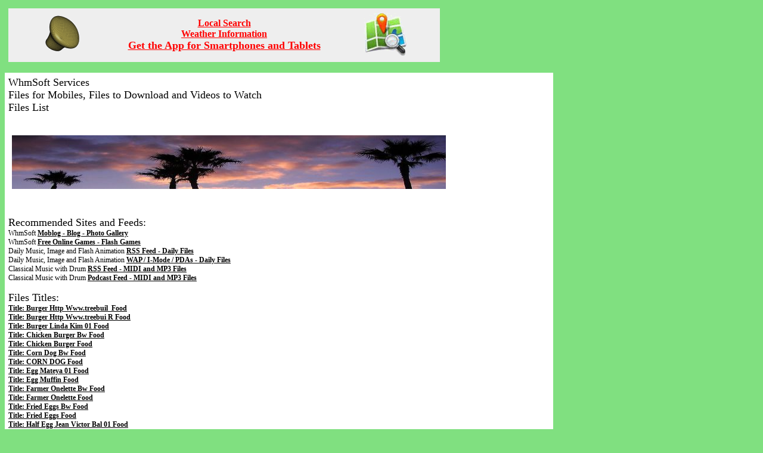

--- FILE ---
content_type: text/html; charset=iso-8859-1
request_url: http://www.whmsoft.net/services/browse.php?language=english&list=browse/en/clipart_image_food_1.html
body_size: 4733
content:
<head>
<meta name="Description" content="Files for Mobiles -  Files to Download - Videos to Watch - Music, Electronic Music, Logos, Ringtones, Videos, Games">
<meta name="Keywords" content="Files for Mobiles, Files to Download, Videos to Watch, Music, Electronic Music, Logos, Ringtones, Videos, Games">
<title>WhmSoft Services File Directory - Files Titles</title>
</head>
<body>
<html>
<head>
<meta http-equiv="Content-Type" content="text/html; charset=iso-8859-1">
<meta http-equiv="Content-Language" content="en">
<meta http-equiv="Pragma" content="no-store, no-cache, must-revalidate">
<meta name="ProgId" content="FrontPage.Editor.Document">
<meta name="GENERATOR" content="Microsoft FrontPage 2.0">
<meta name="Description" content="Files for Mobiles - Files to Download - Videos to Watch - Free Online Games - Music, Electronic Music, Logos, Ringtones, Videos, Games">
<meta name="Keywords" content="Files for Mobiles, Files to Download, Videos to Watch, Free Online Games, Music, Electronic Music, Logos, Ringtones, Videos, Games">
<title>Files for Mobiles and Files to Download</title>

<style type="text/css">
  body {
    scrollbar-face-color: #666699;
    scrollbar-shadow-color: lightblue;
    scrollbar-highlight-color: navy;
    scrollbar-3dlight-color: lightblue;
    scrollbar-darkshadow-color: #666699;
    scrollbar-track-color: black;
    scrollbar-arrow-color: silver;
    }
input.cssvsc{font-family:arial,sans-serif;font-size:12px;font-weight:bold;background:#cccccc;color:#000080;border-width:1px;border-style:solid;width:132px;height:20px;cursor:pointer;padding:0px}
input {
        font-family:arial,sans-serif;font-size:12px;font-weight:bold;background:#ffffff;color:#000050
    }
select{
        font-family:arial,sans-serif;font-size:12px;font-weight:bold;background:#eeeeee;color:#000050
    }
textarea{
        font-family:arial,sans-serif;font-size:12px;font-weight:bold;background:#ffffff;color:#000050
    }
body, td {
     font-family:'Verdana,arial,helvetica';
  font-size: 12px;
  }
.comment {
     font-family:'Verdana,arial,helvetica';
  font-size: 12px;
  }
TD.left {
     border-left:1px solid #999999;
  }
TD.right {
     border-right:1px solid #999999;
  }
TD.topleft {
     border-top:1px solid #999999;
  border-left:1px solid #999999;
  }
TD.topright {
     border-top:1px solid #999999;
  border-right:1px solid #999999;
  }
TD.botleft {
     border-bottom:1px solid #999999;
  border-left:1px solid #999999;
  }
TD.botright {
     border-bottom:1px solid #999999;
  border-right:1px solid #999999;
  }
TD.wide {
     border-left:1px solid #999999;
  border-right:1px solid #999999;
  }
TD.botwide {
     border-left:1px solid #999999;
  border-right:1px solid #999999;
  border-bottom:1px solid #999999;
  }
A:link {
     color:#000000;
  text-decoration: underline; font-weight: bold;
  font-face:'Verdana,Helvetica,Arial,sans-serif';
  }
A:visited {
     color:#800000;
  text-decoration: underline; font-weight: bold;
  font-face:'Verdana,Helvetica,Arial,sans-serif';
  }
  }
A:hover {
  color: #c00000; text-decoration: underline overline; font-weight: normal
  font-face:'Verdana,Helvetica,Arial,sans-serif';
  background: #ffff99;
  }
INPUT.button2 {
border:0px none;
background:#FFFFFF
}
INPUT.button3 {
background:#000000;
color:#FFFFFF;
border:0px none;
}
INPUT.button4 {
border:0px none;
background:#FF3333
}
INPUT.button5 {
border:0px none;
background:#33CC33
}
INPUT.buttonb {
border:0px none;
}
INPUT.button6 {
background:#000050;
color:#FFFFFF;
border:1px none;
}
.error {
    color:#f00000;
    font-weight: bold;
}
.info {
}
.warning {
    color: #FF0080;
}

.style_hidden {
    visibility: hidden;
}

.style_visible {
    visibility: visible;
}

.style_alexa {
    visibility: hidden;
}

.hidden_image_topic {
    visibility: hidden;
}

.scrollbox_feed {
    border:0px;
    margin:-5px;
    padding:5px;
    width:320px;
    height:600px;
    overflow:auto;
}

</style>



<script language="javascript">
nbr_elements = 15;
var pos_x = 0;
var pos_y = 0;
var ie_browser = document.all?true:false;
if (!ie_browser) {
    document.captureEvents(Event.MOUSEMOVE);
    document.onmousemove = GetMousePos;
}

function GetMousePos(e) {
    pos_x = e.pageX;
    pos_y = e.pageY;
    if (pos_x < 0) { pos_x = 0; }
    if (pos_y < 0) { pos_y = 0; }
}
function ieGetMousePos() {
    pos_x = event.clientX + document.body.scrollLeft;
    pos_y = event.clientY + document.body.scrollTop;
    if (pos_x < 0) { pos_x = 0; }
    if (pos_y < 0) { pos_y = 0; }
}
function HideElement(n) {
    document.getElementById(n).style.visibility = 'hidden';
}
function ShowElement(n) {
    if (ie_browser) {
        ieGetMousePos();
    }
    document.getElementById(n).style.visibility = 'visible';
    document.getElementById(n).style.left = pos_x;
    document.getElementById(n).style.top =  pos_y;
}
function CheckElement(n) {
    for(i=0; i<nbr_elements; i++) {
        if((document.getElementById(i).style.visibility == 'visible')&&(i != n)) {
            document.getElementById(i).style.visibility = 'hidden';
        }
    }
}

function getPhotoCalendar(url) {
    window.location.href = url;
}

function sendEcard(url) {
    window.location.href = url;
}

function checkImageUrl(url) {
    window.location.href = url;
}

function getImageFile(url) {
    window.location.href = url;
}

</script>

<style type="text/css">
td.header {
    font-family: Arial, Helvetica, sans-serif, Verdana;
    font-size: 14px;
    background-color: #FFF6F0;
    border-top:1px solid #FF0000;
    border-bottom:1px solid #FF0000;
    padding:5px;
}
</style>




<script type="text/javascript">
window.google_analytics_uacct = "UA-12861632-2";
</script>
</head>
<body bgcolor="#80E080" text="#000000"
     style="filter:progid:DXImageTransform.microsoft.Gradient(gradientType=0,StartColorStr='#80E080',EndColorStr='#FFFFFF')"
>
<font face="verdana, arial">
<!-- Top-CPM-Ads -->
<div align="left">
<table border="0" cellpadding="4" width="940">
<tr>
<td align="left" valign="top" width="740">
<!-- Ads-Begin -->
<!-- Ads-End -->
<!-- Map-Search-Begin -->
<table <width="728" height="90" bgcolor="#EEEEEE">
    <tr>
        <td align="center" valign="middle" width="182">
            <a href="https://shopping.safeimage.net"><img src="https://shopping.safeimage.net/images/safeimage_3d_logo_1_80_75.png" alt="Vectors and 3D Models" title="Vectors and 3D Models"></a><br>
        </td>
        <td align="center" valign="middle" width="364">
            <a href="https://www.safeimage.net/m_local_search.php?keyword=&language=english"><font size="3" color = "#FF0000">Local Search</font></a><br>
            <a href="https://www.safeimage.net/m_weather_info.php?language=english"><font size="3" color = "#FF0000">Weather Information</font></a><br>
            <a href="https://www.safeimage.net/m_mobile_apps.php?language=english"><font size="4" color = "#FF0000">Get the App for Smartphones and Tablets</font></a><br>
        </td>
        <td align="center" valign="middle" width="182">
            <a href="https://www.safeimage.net/local_search.php?keyword=&language=english"><img src="https://www.safeimage.net/images/map_search_logo.gif"></a>
        </td>
    </tr>
</table>
<!-- Map-Search-End -->
</td>
<td align="left" valign="top" width="200">
&nbsp;
</td>
</tr>
</table>

<table border="0" cellpadding="4" width="940">
<tr>
<td
</td>
</tr>
</table>
</div>
<table border="0" cellpadding="4" width="920" bgcolor="#FFFFFF">
<tr><td valign="top" width="920" bgcolor="#FFFFFF">
<font size="+1">WhmSoft Services<br>Files for Mobiles, Files to Download and Videos to Watch<br>Files List<br></font>
<br><br>
<!-- Top-Ads -->
<table border="0" width="800" bgcolor="#FFFFFF">
<tr>
<td width="100%" bgcolor="#FFFFFF">
<table border="0" width="800" bgcolor="#FFFFFF">
    <tr>
    <td align="left" valign="top" width="800" bgcolor="#FFFFFF">
<!-- Ads-Begin -->
<img src="https://moblog.whmsoft.net/images/dummy_logo_news_slideshows.jpg" width="728" height="90">
<!-- Ads-End -->
    </td>
    </tr>
</table>
</td>
</tr>
</table>
<br><br>
</td></tr>
<tr><td bgcolor="#FFFFFF">
<font size="+1">Recommended Sites and Feeds:<br></font>
WhmSoft <a href="http://moblog.whmsoft.net/en/index.php">Moblog - Blog - Photo Gallery</a><br>
WhmSoft <a href="http://games.whmsoft.net/index_en.php">Free Online Games - Flash Games</a><br>
Daily Music, Image and Flash Animation <a href="http://www.whmsoft.net/services/rss.php">RSS Feed - Daily Files</a><br>
Daily Music, Image and Flash Animation <a href="http://www.whmsoft.net/services/wap/get.php">WAP / I-Mode / PDAs - Daily Files</a><br>
Classical Music with Drum <a href="http://www.whmsoft.net/services/broadcast.php">RSS Feed - MIDI and MP3 Files</a><br>
Classical Music with Drum <a href="http://www.whmsoft.net/services/podcast.php">Podcast Feed - MIDI and MP3 Files</a><br>
<br>
<font size="+1">Files Titles:<br></font>
<a href="http://www.whmsoft.net/services/browse.php?language=english&amp;title=Burger+Http+Www.treebuil++Food">Title: Burger&nbsp;Http&nbsp;Www.treebuil&nbsp;&nbsp;Food</a><br>
<a href="http://www.whmsoft.net/services/browse.php?language=english&amp;title=Burger+Http+Www.treebui+R+Food">Title: Burger&nbsp;Http&nbsp;Www.treebui&nbsp;R&nbsp;Food</a><br>
<a href="http://www.whmsoft.net/services/browse.php?language=english&amp;title=Burger+Linda+Kim+01+Food">Title: Burger&nbsp;Linda&nbsp;Kim&nbsp;01&nbsp;Food</a><br>
<a href="http://www.whmsoft.net/services/browse.php?language=english&amp;title=Chicken+Burger+Bw+Food">Title: Chicken&nbsp;Burger&nbsp;Bw&nbsp;Food</a><br>
<a href="http://www.whmsoft.net/services/browse.php?language=english&amp;title=Chicken+Burger+Food">Title: Chicken&nbsp;Burger&nbsp;Food</a><br>
<a href="http://www.whmsoft.net/services/browse.php?language=english&amp;title=Corn+Dog+Bw+Food">Title: Corn&nbsp;Dog&nbsp;Bw&nbsp;Food</a><br>
<a href="http://www.whmsoft.net/services/browse.php?language=english&amp;title=CORN+DOG+Food">Title: CORN&nbsp;DOG&nbsp;Food</a><br>
<a href="http://www.whmsoft.net/services/browse.php?language=english&amp;title=Egg+Mateya+01+Food">Title: Egg&nbsp;Mateya&nbsp;01&nbsp;Food</a><br>
<a href="http://www.whmsoft.net/services/browse.php?language=english&amp;title=Egg+Muffin+Food">Title: Egg&nbsp;Muffin&nbsp;Food</a><br>
<a href="http://www.whmsoft.net/services/browse.php?language=english&amp;title=Farmer+Onelette+Bw+Food">Title: Farmer&nbsp;Onelette&nbsp;Bw&nbsp;Food</a><br>
<a href="http://www.whmsoft.net/services/browse.php?language=english&amp;title=Farmer+Onelette+Food">Title: Farmer&nbsp;Onelette&nbsp;Food</a><br>
<a href="http://www.whmsoft.net/services/browse.php?language=english&amp;title=Fried+Eggs+Bw+Food">Title: Fried&nbsp;Eggs&nbsp;Bw&nbsp;Food</a><br>
<a href="http://www.whmsoft.net/services/browse.php?language=english&amp;title=Fried+Eggs+Food">Title: Fried&nbsp;Eggs&nbsp;Food</a><br>
<a href="http://www.whmsoft.net/services/browse.php?language=english&amp;title=Half+Egg+Jean+Victor+Bal+01+Food">Title: Half&nbsp;Egg&nbsp;Jean&nbsp;Victor&nbsp;Bal&nbsp;01&nbsp;Food</a><br>
<a href="http://www.whmsoft.net/services/browse.php?language=english&amp;title=Hamburger+Bw+Food">Title: Hamburger&nbsp;Bw&nbsp;Food</a><br>
<a href="http://www.whmsoft.net/services/browse.php?language=english&amp;title=Hamburger+Ganson+Food">Title: Hamburger&nbsp;Ganson&nbsp;Food</a><br>
<a href="http://www.whmsoft.net/services/browse.php?language=english&amp;title=Hot+Dog+Bw+Food">Title: Hot&nbsp;Dog&nbsp;Bw&nbsp;Food</a><br>
<a href="http://www.whmsoft.net/services/browse.php?language=english&amp;title=Hot+Dog+Juliane+Krug+R+Food">Title: Hot&nbsp;Dog&nbsp;Juliane&nbsp;Krug&nbsp;R&nbsp;Food</a><br>
<a href="http://www.whmsoft.net/services/browse.php?language=english&amp;title=HOT+DOG+Food">Title: HOT&nbsp;DOG&nbsp;Food</a><br>
<a href="http://www.whmsoft.net/services/browse.php?language=english&amp;title=Salami+Mateya+01+Food">Title: Salami&nbsp;Mateya&nbsp;01&nbsp;Food</a><br>
<a href="http://www.whmsoft.net/services/browse.php?language=english&amp;title=Onion+Joerg+Rosenbauer+01+Food">Title: Onion&nbsp;Joerg&nbsp;Rosenbauer&nbsp;01&nbsp;Food</a><br>
<a href="http://www.whmsoft.net/services/browse.php?language=english&amp;title=What+S+Up+Doc+01+Food">Title: What&nbsp;S&nbsp;Up&nbsp;Doc&nbsp;01&nbsp;Food</a><br>
<a href="http://www.whmsoft.net/services/browse.php?language=english&amp;title=Cayenne+Pepper+1+Simple+01+Food">Title: Cayenne&nbsp;Pepper&nbsp;1&nbsp;Simple&nbsp;01&nbsp;Food</a><br>
<a href="http://www.whmsoft.net/services/browse.php?language=english&amp;title=Paprika+Mateya+01+Food">Title: Paprika&nbsp;Mateya&nbsp;01&nbsp;Food</a><br>
<a href="http://www.whmsoft.net/services/browse.php?language=english&amp;title=Cayennepepperrevisited+D+01+Food">Title: Cayennepepperrevisited&nbsp;D&nbsp;01&nbsp;Food</a><br>
<a href="http://www.whmsoft.net/services/browse.php?language=english&amp;title=Habanero+Pepper+1+Simpl+01+Food">Title: Habanero&nbsp;Pepper&nbsp;1&nbsp;Simpl&nbsp;01&nbsp;Food</a><br>
<a href="http://www.whmsoft.net/services/browse.php?language=english&amp;title=Salad+Mateya+01+Food">Title: Salad&nbsp;Mateya&nbsp;01&nbsp;Food</a><br>
<a href="http://www.whmsoft.net/services/browse.php?language=english&amp;title=Aglio+Architetto+Frances+01+Food">Title: Aglio&nbsp;Architetto&nbsp;Frances&nbsp;01&nbsp;Food</a><br>
<a href="http://www.whmsoft.net/services/browse.php?language=english&amp;title=Ravanello+Architetto+Fra+01+Food">Title: Ravanello&nbsp;Architetto&nbsp;Fra&nbsp;01&nbsp;Food</a><br>
<a href="http://www.whmsoft.net/services/browse.php?language=english&amp;title=Peperoncino+Pepper+Fra++Food">Title: Peperoncino&nbsp;Pepper&nbsp;Fra&nbsp;&nbsp;Food</a><br>
<a href="http://www.whmsoft.net/services/browse.php?language=english&amp;title=Corn+Cob+Bw+Food">Title: Corn&nbsp;Cob&nbsp;Bw&nbsp;Food</a><br>
<a href="http://www.whmsoft.net/services/browse.php?language=english&amp;title=CORN+COB+Food">Title: CORN&nbsp;COB&nbsp;Food</a><br>
<a href="http://www.whmsoft.net/services/browse.php?language=english&amp;title=Pannocchia+Di+Gran+Turc+01+Food">Title: Pannocchia&nbsp;Di&nbsp;Gran&nbsp;Turc&nbsp;01&nbsp;Food</a><br>
<a href="http://www.whmsoft.net/services/browse.php?language=english&amp;title=Birthday+Cake+Food">Title: Birthday&nbsp;Cake&nbsp;Food</a><br>
<a href="http://www.whmsoft.net/services/browse.php?language=english&amp;title=CANDY+01+Food">Title: CANDY&nbsp;01&nbsp;Food</a><br>
<a href="http://www.whmsoft.net/services/browse.php?language=english&amp;title=CANDY+02+Food">Title: CANDY&nbsp;02&nbsp;Food</a><br>
<a href="http://www.whmsoft.net/services/browse.php?language=english&amp;title=CANDY+10+Food">Title: CANDY&nbsp;10&nbsp;Food</a><br>
<a href="http://www.whmsoft.net/services/browse.php?language=english&amp;title=CANDY+20+Food">Title: CANDY&nbsp;20&nbsp;Food</a><br>
<a href="http://www.whmsoft.net/services/browse.php?language=english&amp;title=CANDY+21+Food">Title: CANDY&nbsp;21&nbsp;Food</a><br>
<a href="http://www.whmsoft.net/services/browse.php?language=english&amp;title=CANDY+22+Food">Title: CANDY&nbsp;22&nbsp;Food</a><br>
<a href="http://www.whmsoft.net/services/browse.php?language=english&amp;title=CANDY+30+Food">Title: CANDY&nbsp;30&nbsp;Food</a><br>
<a href="http://www.whmsoft.net/services/browse.php?language=english&amp;title=CANDY+31+Food">Title: CANDY&nbsp;31&nbsp;Food</a><br>
<a href="http://www.whmsoft.net/services/browse.php?language=english&amp;title=Gauffre+Au+Chocolat+01+Food">Title: Gauffre&nbsp;Au&nbsp;Chocolat&nbsp;01&nbsp;Food</a><br>
<a href="http://www.whmsoft.net/services/browse.php?language=english&amp;title=Ice+Cream+Cone+Linda+Kim+01+Food">Title: Ice&nbsp;Cream&nbsp;Cone&nbsp;Linda&nbsp;Kim&nbsp;01&nbsp;Food</a><br>
<a href="http://www.whmsoft.net/services/browse.php?language=english&amp;title=Lollipop+Dave+Pena+01+Food">Title: Lollipop&nbsp;Dave&nbsp;Pena&nbsp;01&nbsp;Food</a><br>
<a href="http://www.whmsoft.net/services/browse.php?language=english&amp;title=Lollipop+Dave+Pena+02+Food">Title: Lollipop&nbsp;Dave&nbsp;Pena&nbsp;02&nbsp;Food</a><br>
<a href="http://www.whmsoft.net/services/browse.php?language=english&amp;title=Crazy+Cookie+Dave+Pena+01+Food">Title: Crazy&nbsp;Cookie&nbsp;Dave&nbsp;Pena&nbsp;01&nbsp;Food</a><br>
<a href="http://www.whmsoft.net/services/browse.php?language=english&amp;title=Gelato+All+39+Italiana+A+01+Food">Title: Gelato&nbsp;All&nbsp;39&nbsp;Italiana&nbsp;A&nbsp;01&nbsp;Food</a><br>
<a href="http://www.whmsoft.net/services/browse.php?language=english&amp;title=Torta+Architetto+Frances+01+Food">Title: Torta&nbsp;Architetto&nbsp;Frances&nbsp;01&nbsp;Food</a><br>
<a href="http://www.whmsoft.net/services/browse.php?language=english&amp;title=Glace+4+Bw+Jean+Victor+B+01+Food">Title: Glace&nbsp;4&nbsp;Bw&nbsp;Jean&nbsp;Victor&nbsp;B&nbsp;01&nbsp;Food</a><br>
<a href="http://www.whmsoft.net/services/browse.php?language=english&amp;title=Glace+4+Jean+Victor+Bali+01+Food">Title: Glace&nbsp;4&nbsp;Jean&nbsp;Victor&nbsp;Bali&nbsp;01&nbsp;Food</a><br>
<a href="http://www.whmsoft.net/services/browse.php?language=english&amp;title=Cake1+Jarno+Vasamaa+01+Food">Title: Cake1&nbsp;Jarno&nbsp;Vasamaa&nbsp;01&nbsp;Food</a><br>
<a href="http://www.whmsoft.net/services/browse.php?language=english&amp;title=Cake+Etienne+Bersac+R+Food">Title: Cake&nbsp;Etienne&nbsp;Bersac&nbsp;R&nbsp;Food</a><br>
<a href="http://www.whmsoft.net/services/browse.php?language=english&amp;title=Cake+Jarno+Vasamaa+R+Food">Title: Cake&nbsp;Jarno&nbsp;Vasamaa&nbsp;R&nbsp;Food</a><br>
<a href="http://www.whmsoft.net/services/browse.php?language=english&amp;title=Cake+Mateya+01+Food">Title: Cake&nbsp;Mateya&nbsp;01&nbsp;Food</a><br>
<a href="http://www.whmsoft.net/services/browse.php?language=english&amp;title=Cone1+Bw+Ganson+Food">Title: Cone1&nbsp;Bw&nbsp;Ganson&nbsp;Food</a><br>
<a href="http://www.whmsoft.net/services/browse.php?language=english&amp;title=Cone1+Ganson+Food">Title: Cone1&nbsp;Ganson&nbsp;Food</a><br>
<a href="http://www.whmsoft.net/services/browse.php?language=english&amp;title=Cone2+Bw+Ganson+Food">Title: Cone2&nbsp;Bw&nbsp;Ganson&nbsp;Food</a><br>
<a href="http://www.whmsoft.net/services/browse.php?language=english&amp;title=Cone2+Ganson+Food">Title: Cone2&nbsp;Ganson&nbsp;Food</a><br>
<a href="http://www.whmsoft.net/services/browse.php?language=english&amp;title=Cone3+Bw+Ganson+Food">Title: Cone3&nbsp;Bw&nbsp;Ganson&nbsp;Food</a><br>
<a href="http://www.whmsoft.net/services/browse.php?language=english&amp;title=Cone3+Ganson+Food">Title: Cone3&nbsp;Ganson&nbsp;Food</a><br>
<a href="http://www.whmsoft.net/services/browse.php?language=english&amp;title=Cone4+Bw+Ganson+Food">Title: Cone4&nbsp;Bw&nbsp;Ganson&nbsp;Food</a><br>
<a href="http://www.whmsoft.net/services/browse.php?language=english&amp;title=Cone4+Ganson+Food">Title: Cone4&nbsp;Ganson&nbsp;Food</a><br>
<a href="http://www.whmsoft.net/services/browse.php?language=english&amp;title=Cone+Alt1+Bw+Food">Title: Cone&nbsp;Alt1&nbsp;Bw&nbsp;Food</a><br>
<a href="http://www.whmsoft.net/services/browse.php?language=english&amp;title=Cone+Alt1+Food">Title: Cone&nbsp;Alt1&nbsp;Food</a><br>
<a href="http://www.whmsoft.net/services/browse.php?language=english&amp;title=Cone+Alt2+Bw+Food">Title: Cone&nbsp;Alt2&nbsp;Bw&nbsp;Food</a><br>
<a href="http://www.whmsoft.net/services/browse.php?language=english&amp;title=Cone+Alt+2+Food">Title: Cone&nbsp;Alt&nbsp;2&nbsp;Food</a><br>
<a href="http://www.whmsoft.net/services/browse.php?language=english&amp;title=Cone+Alt3+Bw+Food">Title: Cone&nbsp;Alt3&nbsp;Bw&nbsp;Food</a><br>
<a href="http://www.whmsoft.net/services/browse.php?language=english&amp;title=Cone+Alt3+Food">Title: Cone&nbsp;Alt3&nbsp;Food</a><br>
<a href="http://www.whmsoft.net/services/browse.php?language=english&amp;title=Cone+Alt4+Bw+Food">Title: Cone&nbsp;Alt4&nbsp;Bw&nbsp;Food</a><br>
<a href="http://www.whmsoft.net/services/browse.php?language=english&amp;title=Cone+Alt4+Food">Title: Cone&nbsp;Alt4&nbsp;Food</a><br>
<a href="http://www.whmsoft.net/services/browse.php?language=english&amp;title=Cone+Soft+Bw+Food">Title: Cone&nbsp;Soft&nbsp;Bw&nbsp;Food</a><br>
<a href="http://www.whmsoft.net/services/browse.php?language=english&amp;title=Cone+Soft+Chocolate+Food">Title: Cone&nbsp;Soft&nbsp;Chocolate&nbsp;Food</a><br>
<a href="http://www.whmsoft.net/services/browse.php?language=english&amp;title=Cone+Soft+Vanilla+Food">Title: Cone&nbsp;Soft&nbsp;Vanilla&nbsp;Food</a><br>
<a href="http://www.whmsoft.net/services/browse.php?language=english&amp;title=Flan+Bw+Jean+Victor+Bali+01+Food">Title: Flan&nbsp;Bw&nbsp;Jean&nbsp;Victor&nbsp;Bali&nbsp;01&nbsp;Food</a><br>
<a href="http://www.whmsoft.net/services/browse.php?language=english&amp;title=Flan+Jean+Victor+Balin+01+Food">Title: Flan&nbsp;Jean&nbsp;Victor&nbsp;Balin&nbsp;01&nbsp;Food</a><br>
<a href="http://www.whmsoft.net/services/browse.php?language=english&amp;title=Flat+Cake+Bw+Jean+Victor+01+Food">Title: Flat&nbsp;Cake&nbsp;Bw&nbsp;Jean&nbsp;Victor&nbsp;01&nbsp;Food</a><br>
<a href="http://www.whmsoft.net/services/browse.php?language=english&amp;title=Flat+Cake+Jean+Victor+Ba+01+Food">Title: Flat&nbsp;Cake&nbsp;Jean&nbsp;Victor&nbsp;Ba&nbsp;01&nbsp;Food</a><br>
<a href="http://www.whmsoft.net/services/browse.php?language=english&amp;title=Glace+01+Bw+Jean+Victor++01+Food">Title: Glace&nbsp;01&nbsp;Bw&nbsp;Jean&nbsp;Victor&nbsp;&nbsp;01&nbsp;Food</a><br>
<a href="http://www.whmsoft.net/services/browse.php?language=english&amp;title=Glace+01+Jean+Victor+Bal+01+Food">Title: Glace&nbsp;01&nbsp;Jean&nbsp;Victor&nbsp;Bal&nbsp;01&nbsp;Food</a><br>
<a href="http://www.whmsoft.net/services/browse.php?language=english&amp;title=Glace+03+Bw+Jean+Victor++01+Food">Title: Glace&nbsp;03&nbsp;Bw&nbsp;Jean&nbsp;Victor&nbsp;&nbsp;01&nbsp;Food</a><br>
<a href="http://www.whmsoft.net/services/browse.php?language=english&amp;title=Glace+03+Jean+Victor+Bal+01+Food">Title: Glace&nbsp;03&nbsp;Jean&nbsp;Victor&nbsp;Bal&nbsp;01&nbsp;Food</a><br>
<a href="http://www.whmsoft.net/services/browse.php?language=english&amp;title=Glace+05+Bw+Jean+Victor++01+Food">Title: Glace&nbsp;05&nbsp;Bw&nbsp;Jean&nbsp;Victor&nbsp;&nbsp;01&nbsp;Food</a><br>
<a href="http://www.whmsoft.net/services/browse.php?language=english&amp;title=Glace+05+Jean+Victor+Bal+01+Food">Title: Glace&nbsp;05&nbsp;Jean&nbsp;Victor&nbsp;Bal&nbsp;01&nbsp;Food</a><br>
<a href="http://www.whmsoft.net/services/browse.php?language=english&amp;title=Glace+06+Bw+Jean+Victor++01+Food">Title: Glace&nbsp;06&nbsp;Bw&nbsp;Jean&nbsp;Victor&nbsp;&nbsp;01&nbsp;Food</a><br>
<a href="http://www.whmsoft.net/services/browse.php?language=english&amp;title=Glace+06+Jean+Victor+Bal+01+Food">Title: Glace&nbsp;06&nbsp;Jean&nbsp;Victor&nbsp;Bal&nbsp;01&nbsp;Food</a><br>
<a href="http://www.whmsoft.net/services/browse.php?language=english&amp;title=Glace+2+Bw+Jean+Victor+B+01+Food">Title: Glace&nbsp;2&nbsp;Bw&nbsp;Jean&nbsp;Victor&nbsp;B&nbsp;01&nbsp;Food</a><br>
<a href="http://www.whmsoft.net/services/browse.php?language=english&amp;title=Glace+2+Jean+Victor+Bali+01+Food">Title: Glace&nbsp;2&nbsp;Jean&nbsp;Victor&nbsp;Bali&nbsp;01&nbsp;Food</a><br>
<a href="http://www.whmsoft.net/services/browse.php?language=english&amp;title=Glace+7+Bw+Jean+Victor+B+01+Food">Title: Glace&nbsp;7&nbsp;Bw&nbsp;Jean&nbsp;Victor&nbsp;B&nbsp;01&nbsp;Food</a><br>
<a href="http://www.whmsoft.net/services/browse.php?language=english&amp;title=Glace+7+Jean+Victor+Bali+01+Food">Title: Glace&nbsp;7&nbsp;Jean&nbsp;Victor&nbsp;Bali&nbsp;01&nbsp;Food</a><br>
<a href="http://www.whmsoft.net/services/browse.php?language=english&amp;title=Glace+Italienne+Bw+Jean++01+Food">Title: Glace&nbsp;Italienne&nbsp;Bw&nbsp;Jean&nbsp;&nbsp;01&nbsp;Food</a><br>
<a href="http://www.whmsoft.net/services/browse.php?language=english&amp;title=Glace+Italienne+Jean+Vic+01+Food">Title: Glace&nbsp;Italienne&nbsp;Jean&nbsp;Vic&nbsp;01&nbsp;Food</a><br>
<a href="http://www.whmsoft.net/services/browse.php?language=english&amp;title=Gateau+Jean+Victor+Balin++Food">Title: Gateau&nbsp;Jean&nbsp;Victor&nbsp;Balin&nbsp;&nbsp;Food</a><br>
<a href="http://www.whmsoft.net/services/browse.php?language=english&amp;title=Muffin+Jean+Victor+Balin++Food">Title: Muffin&nbsp;Jean&nbsp;Victor&nbsp;Balin&nbsp;&nbsp;Food</a><br>
<a href="http://www.whmsoft.net/services/browse.php?language=english&amp;title=Pie+Pumpkin+Bw+Food">Title: Pie&nbsp;Pumpkin&nbsp;Bw&nbsp;Food</a><br>
<a href="http://www.whmsoft.net/services/browse.php?language=english&amp;title=Pie+Pumpkin+Food">Title: Pie&nbsp;Pumpkin&nbsp;Food</a><br>
<a href="http://www.whmsoft.net/services/browse.php?language=english&amp;title=Pink+Cake+Gabrielle+Now+R+Food">Title: Pink&nbsp;Cake&nbsp;Gabrielle&nbsp;Now&nbsp;R&nbsp;Food</a><br>
<a href="http://www.whmsoft.net/services/browse.php?language=english&amp;title=Pudim+Valessio+Soares+De++Food">Title: Pudim&nbsp;Valessio&nbsp;Soares&nbsp;De&nbsp;&nbsp;Food</a><br>
<a href="http://www.whmsoft.net/services/browse.php?language=english&amp;title=A+Teapot+01+Big+Food">Title: A&nbsp;Teapot&nbsp;01&nbsp;Big&nbsp;Food</a><br>
<a href="http://www.whmsoft.net/services/browse.php?language=english&amp;title=Banana+Big+Food">Title: Banana&nbsp;Big&nbsp;Food</a><br>
<a href="http://www.whmsoft.net/services/browse.php?language=english&amp;title=Banana+Mateya+01+Big+Food">Title: Banana&nbsp;Mateya&nbsp;01&nbsp;Big&nbsp;Food</a><br>
<a href="http://www.whmsoft.net/services/browse.php?language=english&amp;title=Bananas+Nicu+Buculei+01+Big+Food">Title: Bananas&nbsp;Nicu&nbsp;Buculei&nbsp;01&nbsp;Big&nbsp;Food</a><br>
<a href="http://www.whmsoft.net/services/browse.php?language=english&amp;title=Watermelon+Simple+Big+Food">Title: Watermelon&nbsp;Simple&nbsp;Big&nbsp;Food</a><br>
<a href="http://www.whmsoft.net/services/browse.php?language=english&amp;title=Watermelon+Simple+Bw+Big+Food">Title: Watermelon&nbsp;Simple&nbsp;Bw&nbsp;Big&nbsp;Food</a><br>
<a href="http://www.whmsoft.net/services/browse.php?language=english&amp;title=What+S+Up+Doc+01+Big+Food">Title: What&nbsp;S&nbsp;Up&nbsp;Doc&nbsp;01&nbsp;Big&nbsp;Food</a><br>
<br>
<font size="+1">Go to:<br></font>
WhmSoft <a href="http://www.whmsoft.com">Home Page - Software and Services</a><br>
WhmSoft Services <a href="http://www.whmsoft.net">Home Page - Music and Images</a><br>
WhmSoft Services <a href="http://www.whmsoft.net/services/login.php">Login Page - Music and Images</a><br>
<br>
WhmSoft Services <a href="http://www.whmsoft.net/services/browse.php">Home Page - File Directory</a><br>
</td></tr>
<tr><td valign="top" width="920" bgcolor="#FFFFFF">
<!-- Bottom-Ads -->
<div align="left">
<table border="0" width="800" height="96" bgcolor="#FFFFFF">

    <tr>
    <td align="left" width="800" colspan="3">
<!-- Ads-Begin -->
<!-- Ads-End -->
    </td>
    </tr>
</table>
</div>
</td></tr>
</table>
</font>

<table width="1000">
<tr>
<td align="center" valign="top" width="640">
<font color="#000000" size="2"><b><br>Files for Mobiles | Files to Download<br>Videos to Watch | Free Online Games<br>Music, Electronic Music, Ringtones, Logos, Photos, Cliparts, Videos and Games<br>Daily Music, Image and Flash Animation<br><a href="https://www.whmsoft.net"><font color="#FF0000">WhmSoft Services</font></a> | Copyright © 2006-2026 <a href="https://www.whmsoft.com"><font color="#FF0000">WhmSoft</font></a> | All Rights Reserved</b></font>
</td>
<td align="center" valign="top" width="360">
&nbsp;
</td>
</tr>
<tr>
<td align="center" valign="top" width="640">
&nbsp;
</td>
<td align="center" valign="top" width="360">
&nbsp;
</td>
</tr>
<tr>
<td align="center" valign="top" width="640">
<!-- Google-Analytics -->
<div align="center">

<script type="text/javascript">
var gaJsHost = (("https:" == document.location.protocol) ? "https://ssl." : "https://www.");
document.write(unescape("%3Cscript src='" + gaJsHost + "google-analytics.com/ga.js' type='text/javascript'%3E%3C/script%3E"));
</script>
<script type="text/javascript">
try {
var pageTracker = _gat._getTracker("UA-12861632-2");
pageTracker._trackPageview();
} catch(err) {}</script>

</div>

<!-- UsersOnline-Begin -->
<div id="users-online-stats">
<SCRIPT type='text/javascript' language='JavaScript' src='https://www.whmsoft.net/services/searches/users_online_stats.php?language=english'></SCRIPT>
</div>
<!-- UsersOnline-End -->
</td>
<td align="center" valign="top" width="360">
&nbsp;
</td>
</tr>
</table>

</body>
</html>
</body>